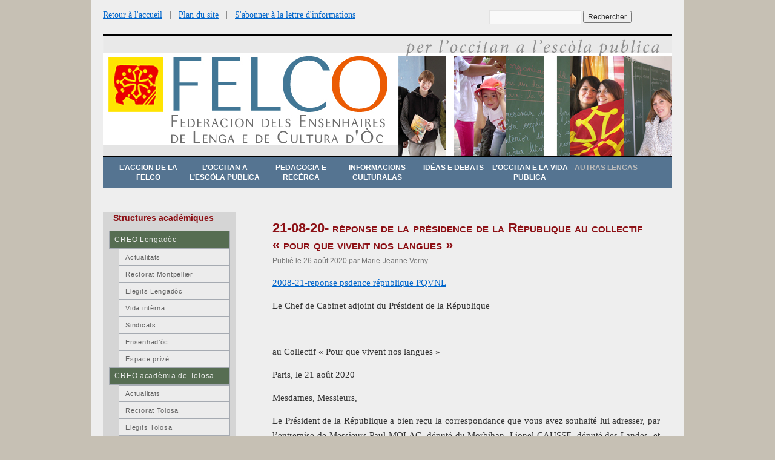

--- FILE ---
content_type: text/html; charset=UTF-8
request_url: https://www.felco-creo.org/21-08-20-reponse-de-la-presidence-de-la-republique-au-collectif-pour-que-vivent-nos-langues/
body_size: 10484
content:
<!DOCTYPE html>
<html lang="fr-FR">
<head>
<meta charset="UTF-8" />
<title>21-08-20- réponse de la présidence de la République au collectif « pour que vivent nos langues » | FELCO</title>
<link rel="profile" href="http://gmpg.org/xfn/11" />
<link rel="stylesheet" type="text/css" media="all" href="https://www.felco-creo.org/wp-content/themes/twentyten-child/style.css" />
<link rel="pingback" href="https://www.felco-creo.org/xmlrpc.php" />
<meta name='robots' content='max-image-preview:large' />
	<style>img:is([sizes="auto" i], [sizes^="auto," i]) { contain-intrinsic-size: 3000px 1500px }</style>
	<link rel="alternate" type="application/rss+xml" title="FELCO &raquo; Flux" href="https://www.felco-creo.org/feed/" />
<link rel="alternate" type="application/rss+xml" title="FELCO &raquo; Flux des commentaires" href="https://www.felco-creo.org/comments/feed/" />
<script type="text/javascript">
/* <![CDATA[ */
window._wpemojiSettings = {"baseUrl":"https:\/\/s.w.org\/images\/core\/emoji\/16.0.1\/72x72\/","ext":".png","svgUrl":"https:\/\/s.w.org\/images\/core\/emoji\/16.0.1\/svg\/","svgExt":".svg","source":{"concatemoji":"https:\/\/www.felco-creo.org\/wp-includes\/js\/wp-emoji-release.min.js?ver=6.8.3"}};
/*! This file is auto-generated */
!function(s,n){var o,i,e;function c(e){try{var t={supportTests:e,timestamp:(new Date).valueOf()};sessionStorage.setItem(o,JSON.stringify(t))}catch(e){}}function p(e,t,n){e.clearRect(0,0,e.canvas.width,e.canvas.height),e.fillText(t,0,0);var t=new Uint32Array(e.getImageData(0,0,e.canvas.width,e.canvas.height).data),a=(e.clearRect(0,0,e.canvas.width,e.canvas.height),e.fillText(n,0,0),new Uint32Array(e.getImageData(0,0,e.canvas.width,e.canvas.height).data));return t.every(function(e,t){return e===a[t]})}function u(e,t){e.clearRect(0,0,e.canvas.width,e.canvas.height),e.fillText(t,0,0);for(var n=e.getImageData(16,16,1,1),a=0;a<n.data.length;a++)if(0!==n.data[a])return!1;return!0}function f(e,t,n,a){switch(t){case"flag":return n(e,"\ud83c\udff3\ufe0f\u200d\u26a7\ufe0f","\ud83c\udff3\ufe0f\u200b\u26a7\ufe0f")?!1:!n(e,"\ud83c\udde8\ud83c\uddf6","\ud83c\udde8\u200b\ud83c\uddf6")&&!n(e,"\ud83c\udff4\udb40\udc67\udb40\udc62\udb40\udc65\udb40\udc6e\udb40\udc67\udb40\udc7f","\ud83c\udff4\u200b\udb40\udc67\u200b\udb40\udc62\u200b\udb40\udc65\u200b\udb40\udc6e\u200b\udb40\udc67\u200b\udb40\udc7f");case"emoji":return!a(e,"\ud83e\udedf")}return!1}function g(e,t,n,a){var r="undefined"!=typeof WorkerGlobalScope&&self instanceof WorkerGlobalScope?new OffscreenCanvas(300,150):s.createElement("canvas"),o=r.getContext("2d",{willReadFrequently:!0}),i=(o.textBaseline="top",o.font="600 32px Arial",{});return e.forEach(function(e){i[e]=t(o,e,n,a)}),i}function t(e){var t=s.createElement("script");t.src=e,t.defer=!0,s.head.appendChild(t)}"undefined"!=typeof Promise&&(o="wpEmojiSettingsSupports",i=["flag","emoji"],n.supports={everything:!0,everythingExceptFlag:!0},e=new Promise(function(e){s.addEventListener("DOMContentLoaded",e,{once:!0})}),new Promise(function(t){var n=function(){try{var e=JSON.parse(sessionStorage.getItem(o));if("object"==typeof e&&"number"==typeof e.timestamp&&(new Date).valueOf()<e.timestamp+604800&&"object"==typeof e.supportTests)return e.supportTests}catch(e){}return null}();if(!n){if("undefined"!=typeof Worker&&"undefined"!=typeof OffscreenCanvas&&"undefined"!=typeof URL&&URL.createObjectURL&&"undefined"!=typeof Blob)try{var e="postMessage("+g.toString()+"("+[JSON.stringify(i),f.toString(),p.toString(),u.toString()].join(",")+"));",a=new Blob([e],{type:"text/javascript"}),r=new Worker(URL.createObjectURL(a),{name:"wpTestEmojiSupports"});return void(r.onmessage=function(e){c(n=e.data),r.terminate(),t(n)})}catch(e){}c(n=g(i,f,p,u))}t(n)}).then(function(e){for(var t in e)n.supports[t]=e[t],n.supports.everything=n.supports.everything&&n.supports[t],"flag"!==t&&(n.supports.everythingExceptFlag=n.supports.everythingExceptFlag&&n.supports[t]);n.supports.everythingExceptFlag=n.supports.everythingExceptFlag&&!n.supports.flag,n.DOMReady=!1,n.readyCallback=function(){n.DOMReady=!0}}).then(function(){return e}).then(function(){var e;n.supports.everything||(n.readyCallback(),(e=n.source||{}).concatemoji?t(e.concatemoji):e.wpemoji&&e.twemoji&&(t(e.twemoji),t(e.wpemoji)))}))}((window,document),window._wpemojiSettings);
/* ]]> */
</script>
<style id='wp-emoji-styles-inline-css' type='text/css'>

	img.wp-smiley, img.emoji {
		display: inline !important;
		border: none !important;
		box-shadow: none !important;
		height: 1em !important;
		width: 1em !important;
		margin: 0 0.07em !important;
		vertical-align: -0.1em !important;
		background: none !important;
		padding: 0 !important;
	}
</style>
<link rel='stylesheet' id='wp-block-library-css' href='https://www.felco-creo.org/wp-includes/css/dist/block-library/style.min.css?ver=6.8.3' type='text/css' media='all' />
<style id='wp-block-library-theme-inline-css' type='text/css'>
.wp-block-audio :where(figcaption){color:#555;font-size:13px;text-align:center}.is-dark-theme .wp-block-audio :where(figcaption){color:#ffffffa6}.wp-block-audio{margin:0 0 1em}.wp-block-code{border:1px solid #ccc;border-radius:4px;font-family:Menlo,Consolas,monaco,monospace;padding:.8em 1em}.wp-block-embed :where(figcaption){color:#555;font-size:13px;text-align:center}.is-dark-theme .wp-block-embed :where(figcaption){color:#ffffffa6}.wp-block-embed{margin:0 0 1em}.blocks-gallery-caption{color:#555;font-size:13px;text-align:center}.is-dark-theme .blocks-gallery-caption{color:#ffffffa6}:root :where(.wp-block-image figcaption){color:#555;font-size:13px;text-align:center}.is-dark-theme :root :where(.wp-block-image figcaption){color:#ffffffa6}.wp-block-image{margin:0 0 1em}.wp-block-pullquote{border-bottom:4px solid;border-top:4px solid;color:currentColor;margin-bottom:1.75em}.wp-block-pullquote cite,.wp-block-pullquote footer,.wp-block-pullquote__citation{color:currentColor;font-size:.8125em;font-style:normal;text-transform:uppercase}.wp-block-quote{border-left:.25em solid;margin:0 0 1.75em;padding-left:1em}.wp-block-quote cite,.wp-block-quote footer{color:currentColor;font-size:.8125em;font-style:normal;position:relative}.wp-block-quote:where(.has-text-align-right){border-left:none;border-right:.25em solid;padding-left:0;padding-right:1em}.wp-block-quote:where(.has-text-align-center){border:none;padding-left:0}.wp-block-quote.is-large,.wp-block-quote.is-style-large,.wp-block-quote:where(.is-style-plain){border:none}.wp-block-search .wp-block-search__label{font-weight:700}.wp-block-search__button{border:1px solid #ccc;padding:.375em .625em}:where(.wp-block-group.has-background){padding:1.25em 2.375em}.wp-block-separator.has-css-opacity{opacity:.4}.wp-block-separator{border:none;border-bottom:2px solid;margin-left:auto;margin-right:auto}.wp-block-separator.has-alpha-channel-opacity{opacity:1}.wp-block-separator:not(.is-style-wide):not(.is-style-dots){width:100px}.wp-block-separator.has-background:not(.is-style-dots){border-bottom:none;height:1px}.wp-block-separator.has-background:not(.is-style-wide):not(.is-style-dots){height:2px}.wp-block-table{margin:0 0 1em}.wp-block-table td,.wp-block-table th{word-break:normal}.wp-block-table :where(figcaption){color:#555;font-size:13px;text-align:center}.is-dark-theme .wp-block-table :where(figcaption){color:#ffffffa6}.wp-block-video :where(figcaption){color:#555;font-size:13px;text-align:center}.is-dark-theme .wp-block-video :where(figcaption){color:#ffffffa6}.wp-block-video{margin:0 0 1em}:root :where(.wp-block-template-part.has-background){margin-bottom:0;margin-top:0;padding:1.25em 2.375em}
</style>
<style id='classic-theme-styles-inline-css' type='text/css'>
/*! This file is auto-generated */
.wp-block-button__link{color:#fff;background-color:#32373c;border-radius:9999px;box-shadow:none;text-decoration:none;padding:calc(.667em + 2px) calc(1.333em + 2px);font-size:1.125em}.wp-block-file__button{background:#32373c;color:#fff;text-decoration:none}
</style>
<style id='global-styles-inline-css' type='text/css'>
:root{--wp--preset--aspect-ratio--square: 1;--wp--preset--aspect-ratio--4-3: 4/3;--wp--preset--aspect-ratio--3-4: 3/4;--wp--preset--aspect-ratio--3-2: 3/2;--wp--preset--aspect-ratio--2-3: 2/3;--wp--preset--aspect-ratio--16-9: 16/9;--wp--preset--aspect-ratio--9-16: 9/16;--wp--preset--color--black: #000;--wp--preset--color--cyan-bluish-gray: #abb8c3;--wp--preset--color--white: #fff;--wp--preset--color--pale-pink: #f78da7;--wp--preset--color--vivid-red: #cf2e2e;--wp--preset--color--luminous-vivid-orange: #ff6900;--wp--preset--color--luminous-vivid-amber: #fcb900;--wp--preset--color--light-green-cyan: #7bdcb5;--wp--preset--color--vivid-green-cyan: #00d084;--wp--preset--color--pale-cyan-blue: #8ed1fc;--wp--preset--color--vivid-cyan-blue: #0693e3;--wp--preset--color--vivid-purple: #9b51e0;--wp--preset--color--blue: #0066cc;--wp--preset--color--medium-gray: #666;--wp--preset--color--light-gray: #f1f1f1;--wp--preset--gradient--vivid-cyan-blue-to-vivid-purple: linear-gradient(135deg,rgba(6,147,227,1) 0%,rgb(155,81,224) 100%);--wp--preset--gradient--light-green-cyan-to-vivid-green-cyan: linear-gradient(135deg,rgb(122,220,180) 0%,rgb(0,208,130) 100%);--wp--preset--gradient--luminous-vivid-amber-to-luminous-vivid-orange: linear-gradient(135deg,rgba(252,185,0,1) 0%,rgba(255,105,0,1) 100%);--wp--preset--gradient--luminous-vivid-orange-to-vivid-red: linear-gradient(135deg,rgba(255,105,0,1) 0%,rgb(207,46,46) 100%);--wp--preset--gradient--very-light-gray-to-cyan-bluish-gray: linear-gradient(135deg,rgb(238,238,238) 0%,rgb(169,184,195) 100%);--wp--preset--gradient--cool-to-warm-spectrum: linear-gradient(135deg,rgb(74,234,220) 0%,rgb(151,120,209) 20%,rgb(207,42,186) 40%,rgb(238,44,130) 60%,rgb(251,105,98) 80%,rgb(254,248,76) 100%);--wp--preset--gradient--blush-light-purple: linear-gradient(135deg,rgb(255,206,236) 0%,rgb(152,150,240) 100%);--wp--preset--gradient--blush-bordeaux: linear-gradient(135deg,rgb(254,205,165) 0%,rgb(254,45,45) 50%,rgb(107,0,62) 100%);--wp--preset--gradient--luminous-dusk: linear-gradient(135deg,rgb(255,203,112) 0%,rgb(199,81,192) 50%,rgb(65,88,208) 100%);--wp--preset--gradient--pale-ocean: linear-gradient(135deg,rgb(255,245,203) 0%,rgb(182,227,212) 50%,rgb(51,167,181) 100%);--wp--preset--gradient--electric-grass: linear-gradient(135deg,rgb(202,248,128) 0%,rgb(113,206,126) 100%);--wp--preset--gradient--midnight: linear-gradient(135deg,rgb(2,3,129) 0%,rgb(40,116,252) 100%);--wp--preset--font-size--small: 13px;--wp--preset--font-size--medium: 20px;--wp--preset--font-size--large: 36px;--wp--preset--font-size--x-large: 42px;--wp--preset--spacing--20: 0.44rem;--wp--preset--spacing--30: 0.67rem;--wp--preset--spacing--40: 1rem;--wp--preset--spacing--50: 1.5rem;--wp--preset--spacing--60: 2.25rem;--wp--preset--spacing--70: 3.38rem;--wp--preset--spacing--80: 5.06rem;--wp--preset--shadow--natural: 6px 6px 9px rgba(0, 0, 0, 0.2);--wp--preset--shadow--deep: 12px 12px 50px rgba(0, 0, 0, 0.4);--wp--preset--shadow--sharp: 6px 6px 0px rgba(0, 0, 0, 0.2);--wp--preset--shadow--outlined: 6px 6px 0px -3px rgba(255, 255, 255, 1), 6px 6px rgba(0, 0, 0, 1);--wp--preset--shadow--crisp: 6px 6px 0px rgba(0, 0, 0, 1);}:where(.is-layout-flex){gap: 0.5em;}:where(.is-layout-grid){gap: 0.5em;}body .is-layout-flex{display: flex;}.is-layout-flex{flex-wrap: wrap;align-items: center;}.is-layout-flex > :is(*, div){margin: 0;}body .is-layout-grid{display: grid;}.is-layout-grid > :is(*, div){margin: 0;}:where(.wp-block-columns.is-layout-flex){gap: 2em;}:where(.wp-block-columns.is-layout-grid){gap: 2em;}:where(.wp-block-post-template.is-layout-flex){gap: 1.25em;}:where(.wp-block-post-template.is-layout-grid){gap: 1.25em;}.has-black-color{color: var(--wp--preset--color--black) !important;}.has-cyan-bluish-gray-color{color: var(--wp--preset--color--cyan-bluish-gray) !important;}.has-white-color{color: var(--wp--preset--color--white) !important;}.has-pale-pink-color{color: var(--wp--preset--color--pale-pink) !important;}.has-vivid-red-color{color: var(--wp--preset--color--vivid-red) !important;}.has-luminous-vivid-orange-color{color: var(--wp--preset--color--luminous-vivid-orange) !important;}.has-luminous-vivid-amber-color{color: var(--wp--preset--color--luminous-vivid-amber) !important;}.has-light-green-cyan-color{color: var(--wp--preset--color--light-green-cyan) !important;}.has-vivid-green-cyan-color{color: var(--wp--preset--color--vivid-green-cyan) !important;}.has-pale-cyan-blue-color{color: var(--wp--preset--color--pale-cyan-blue) !important;}.has-vivid-cyan-blue-color{color: var(--wp--preset--color--vivid-cyan-blue) !important;}.has-vivid-purple-color{color: var(--wp--preset--color--vivid-purple) !important;}.has-black-background-color{background-color: var(--wp--preset--color--black) !important;}.has-cyan-bluish-gray-background-color{background-color: var(--wp--preset--color--cyan-bluish-gray) !important;}.has-white-background-color{background-color: var(--wp--preset--color--white) !important;}.has-pale-pink-background-color{background-color: var(--wp--preset--color--pale-pink) !important;}.has-vivid-red-background-color{background-color: var(--wp--preset--color--vivid-red) !important;}.has-luminous-vivid-orange-background-color{background-color: var(--wp--preset--color--luminous-vivid-orange) !important;}.has-luminous-vivid-amber-background-color{background-color: var(--wp--preset--color--luminous-vivid-amber) !important;}.has-light-green-cyan-background-color{background-color: var(--wp--preset--color--light-green-cyan) !important;}.has-vivid-green-cyan-background-color{background-color: var(--wp--preset--color--vivid-green-cyan) !important;}.has-pale-cyan-blue-background-color{background-color: var(--wp--preset--color--pale-cyan-blue) !important;}.has-vivid-cyan-blue-background-color{background-color: var(--wp--preset--color--vivid-cyan-blue) !important;}.has-vivid-purple-background-color{background-color: var(--wp--preset--color--vivid-purple) !important;}.has-black-border-color{border-color: var(--wp--preset--color--black) !important;}.has-cyan-bluish-gray-border-color{border-color: var(--wp--preset--color--cyan-bluish-gray) !important;}.has-white-border-color{border-color: var(--wp--preset--color--white) !important;}.has-pale-pink-border-color{border-color: var(--wp--preset--color--pale-pink) !important;}.has-vivid-red-border-color{border-color: var(--wp--preset--color--vivid-red) !important;}.has-luminous-vivid-orange-border-color{border-color: var(--wp--preset--color--luminous-vivid-orange) !important;}.has-luminous-vivid-amber-border-color{border-color: var(--wp--preset--color--luminous-vivid-amber) !important;}.has-light-green-cyan-border-color{border-color: var(--wp--preset--color--light-green-cyan) !important;}.has-vivid-green-cyan-border-color{border-color: var(--wp--preset--color--vivid-green-cyan) !important;}.has-pale-cyan-blue-border-color{border-color: var(--wp--preset--color--pale-cyan-blue) !important;}.has-vivid-cyan-blue-border-color{border-color: var(--wp--preset--color--vivid-cyan-blue) !important;}.has-vivid-purple-border-color{border-color: var(--wp--preset--color--vivid-purple) !important;}.has-vivid-cyan-blue-to-vivid-purple-gradient-background{background: var(--wp--preset--gradient--vivid-cyan-blue-to-vivid-purple) !important;}.has-light-green-cyan-to-vivid-green-cyan-gradient-background{background: var(--wp--preset--gradient--light-green-cyan-to-vivid-green-cyan) !important;}.has-luminous-vivid-amber-to-luminous-vivid-orange-gradient-background{background: var(--wp--preset--gradient--luminous-vivid-amber-to-luminous-vivid-orange) !important;}.has-luminous-vivid-orange-to-vivid-red-gradient-background{background: var(--wp--preset--gradient--luminous-vivid-orange-to-vivid-red) !important;}.has-very-light-gray-to-cyan-bluish-gray-gradient-background{background: var(--wp--preset--gradient--very-light-gray-to-cyan-bluish-gray) !important;}.has-cool-to-warm-spectrum-gradient-background{background: var(--wp--preset--gradient--cool-to-warm-spectrum) !important;}.has-blush-light-purple-gradient-background{background: var(--wp--preset--gradient--blush-light-purple) !important;}.has-blush-bordeaux-gradient-background{background: var(--wp--preset--gradient--blush-bordeaux) !important;}.has-luminous-dusk-gradient-background{background: var(--wp--preset--gradient--luminous-dusk) !important;}.has-pale-ocean-gradient-background{background: var(--wp--preset--gradient--pale-ocean) !important;}.has-electric-grass-gradient-background{background: var(--wp--preset--gradient--electric-grass) !important;}.has-midnight-gradient-background{background: var(--wp--preset--gradient--midnight) !important;}.has-small-font-size{font-size: var(--wp--preset--font-size--small) !important;}.has-medium-font-size{font-size: var(--wp--preset--font-size--medium) !important;}.has-large-font-size{font-size: var(--wp--preset--font-size--large) !important;}.has-x-large-font-size{font-size: var(--wp--preset--font-size--x-large) !important;}
:where(.wp-block-post-template.is-layout-flex){gap: 1.25em;}:where(.wp-block-post-template.is-layout-grid){gap: 1.25em;}
:where(.wp-block-columns.is-layout-flex){gap: 2em;}:where(.wp-block-columns.is-layout-grid){gap: 2em;}
:root :where(.wp-block-pullquote){font-size: 1.5em;line-height: 1.6;}
</style>
<link rel='stylesheet' id='twentyten-block-style-css' href='https://www.felco-creo.org/wp-content/themes/twentyten/blocks.css?ver=20190704' type='text/css' media='all' />
<script type="text/javascript" async src="https://www.felco-creo.org/wp-content/plugins/burst-pro/assets/js/timeme/timeme.min.js?ver=1767641540" id="burst-timeme-js"></script>
<script type="text/javascript" async src="https://www.felco-creo.org/wp-content/uploads/burst/js/burst.min.js?ver=1768582462" id="burst-js"></script>
<link rel="https://api.w.org/" href="https://www.felco-creo.org/wp-json/" /><link rel="alternate" title="JSON" type="application/json" href="https://www.felco-creo.org/wp-json/wp/v2/posts/3396" /><link rel="EditURI" type="application/rsd+xml" title="RSD" href="https://www.felco-creo.org/xmlrpc.php?rsd" />
<meta name="generator" content="WordPress 6.8.3" />
<link rel="canonical" href="https://www.felco-creo.org/21-08-20-reponse-de-la-presidence-de-la-republique-au-collectif-pour-que-vivent-nos-langues/" />
<link rel='shortlink' href='https://www.felco-creo.org/?p=3396' />
<link rel="alternate" title="oEmbed (JSON)" type="application/json+oembed" href="https://www.felco-creo.org/wp-json/oembed/1.0/embed?url=https%3A%2F%2Fwww.felco-creo.org%2F21-08-20-reponse-de-la-presidence-de-la-republique-au-collectif-pour-que-vivent-nos-langues%2F" />
<link rel="alternate" title="oEmbed (XML)" type="text/xml+oembed" href="https://www.felco-creo.org/wp-json/oembed/1.0/embed?url=https%3A%2F%2Fwww.felco-creo.org%2F21-08-20-reponse-de-la-presidence-de-la-republique-au-collectif-pour-que-vivent-nos-langues%2F&#038;format=xml" />
</head>

<body class="wp-singular post-template-default single single-post postid-3396 single-format-standard wp-theme-twentyten wp-child-theme-twentyten-child" data-burst_id="3396" data-burst_type="post">
<div id="wrapper" class="hfeed" style="padding-top:10px">
	<div style="height:20px">
	<p style="float:left; margin-top:0; margin-bottom:0; margin-right:220px; font-size:14px"><a href="https://www.felco-creo.org/">Retour &agrave; l'accueil</a>&nbsp;&nbsp;&nbsp;|&nbsp;&nbsp;&nbsp;<a href="https://www.felco-creo.org/plan-du-site/">Plan du site</a>&nbsp;&nbsp;&nbsp;|&nbsp;&nbsp;&nbsp;<a href="https://www.felco-creo.org/abonnement/">S'abonner à la lettre d'informations</a></p>
	<form role="search" method="get" id="searchform" class="searchform" style="margin-top:16px;" action="https://www.felco-creo.org">
				<div>
					<label class="screen-reader-text" for="s">Rechercher&nbsp;:</label>
					<input type="text" value="" name="s" id="s" />
					<input type="submit" id="searchsubmit" value="Rechercher" />
				</div>
	</form>
	</div>
	<div id="header" style="margin-top:-10px">
		<div id="masthead">
			<div id="branding" role="banner">
								<div id="site-title">
					<span>
						<a href="https://www.felco-creo.org/" title="FELCO" rel="home">FELCO</a>
					</span>
				</div>
				<div id="site-description">Fédération des Enseignants de Langue et Culture d’Oc</div>

										<img src="https://www.felco-creo.org/wp-content/uploads/2017/04/header-felco04.jpg" width="940" height="198" alt="" />
								</div><!-- #branding -->

			<div id="access" role="navigation">
			  				<div class="skip-link screen-reader-text"><a href="#content" title="Aller au contenu">Aller au contenu</a></div>
								<div class="menu-header"><ul id="menu-menu1" class="menu"><li id="menu-item-73" class="menu-item menu-item-type-taxonomy menu-item-object-category current-post-ancestor menu-item-has-children menu-item-73"><a href="https://www.felco-creo.org/category/nostras-accions/">L&rsquo;accion de la FELCO</a>
<ul class="sub-menu">
	<li id="menu-item-80" class="menu-item menu-item-type-taxonomy menu-item-object-category current-post-ancestor current-menu-parent current-post-parent menu-item-80"><a href="https://www.felco-creo.org/category/nostras-accions/la-felco-e-lo-ministeri/">La FELCO e lo Ministèri</a></li>
	<li id="menu-item-72" class="menu-item menu-item-type-taxonomy menu-item-object-category menu-item-72"><a href="https://www.felco-creo.org/category/nostras-accions/butletins-e-comunicats/">Butletins e comunicats</a></li>
	<li id="menu-item-4148" class="menu-item menu-item-type-taxonomy menu-item-object-category menu-item-4148"><a href="https://www.felco-creo.org/category/nostras-accions/otisses-militants/">Otisses militants</a></li>
	<li id="menu-item-74" class="menu-item menu-item-type-taxonomy menu-item-object-category menu-item-74"><a href="https://www.felco-creo.org/category/nostras-accions/vida-interna/">Vida intèrna</a></li>
	<li id="menu-item-4079" class="menu-item menu-item-type-taxonomy menu-item-object-category current-post-ancestor current-menu-parent current-post-parent menu-item-4079"><a href="https://www.felco-creo.org/category/nostras-accions/amb_las_autras_associacions/">Amb las autras associacions</a></li>
</ul>
</li>
<li id="menu-item-78" class="menu-item menu-item-type-taxonomy menu-item-object-category menu-item-has-children menu-item-78"><a href="https://www.felco-creo.org/category/l-occitan-a-l-escola-publica/">L&rsquo;occitan a l&rsquo;escòla publica</a>
<ul class="sub-menu">
	<li id="menu-item-96" class="menu-item menu-item-type-post_type menu-item-object-page menu-item-96"><a href="https://www.felco-creo.org/apprendre-loccitan-modalites/">Apprendre l&rsquo;occitan : modalités</a></li>
	<li id="menu-item-99" class="menu-item menu-item-type-post_type menu-item-object-page menu-item-99"><a href="https://www.felco-creo.org/ou-etudier-loccitan/">Où étudier l&rsquo;occitan ?</a></li>
	<li id="menu-item-79" class="menu-item menu-item-type-taxonomy menu-item-object-category menu-item-79"><a href="https://www.felco-creo.org/category/l-occitan-a-l-escola-publica/l-occitan-qualques-chifras/">L&rsquo;occitan : qualques chifras</a></li>
	<li id="menu-item-81" class="menu-item menu-item-type-taxonomy menu-item-object-category menu-item-81"><a href="https://www.felco-creo.org/category/l-occitan-a-l-escola-publica/textes-oficials/">Tèxtes oficials</a></li>
</ul>
</li>
<li id="menu-item-184" class="menu-item menu-item-type-taxonomy menu-item-object-category menu-item-has-children menu-item-184"><a href="https://www.felco-creo.org/category/pedagogia/">Pedagogia e recèrca</a>
<ul class="sub-menu">
	<li id="menu-item-244" class="menu-item menu-item-type-taxonomy menu-item-object-category menu-item-244"><a href="https://www.felco-creo.org/category/pedagogia/experiencias-pedagogicas/">Experiéncias pedagogicas</a></li>
	<li id="menu-item-245" class="menu-item menu-item-type-taxonomy menu-item-object-category menu-item-245"><a href="https://www.felco-creo.org/category/pedagogia/publicacions-pedagogicas/">Publicacions pedagogicas</a></li>
	<li id="menu-item-353" class="menu-item menu-item-type-taxonomy menu-item-object-category menu-item-353"><a href="https://www.felco-creo.org/category/pedagogia/universitat-e-recerca/">Universitat e recèrca</a></li>
</ul>
</li>
<li id="menu-item-54" class="menu-item menu-item-type-taxonomy menu-item-object-category menu-item-has-children menu-item-54"><a href="https://www.felco-creo.org/category/informacions-culturalas/">Informacions culturalas</a>
<ul class="sub-menu">
	<li id="menu-item-70" class="menu-item menu-item-type-taxonomy menu-item-object-category menu-item-70"><a href="https://www.felco-creo.org/category/informacions-culturalas/lenga-doc-occitan-ques-aquo/">Lenga d&rsquo;òc ? Occitan ? Qu&rsquo;es aquò ?</a></li>
	<li id="menu-item-55" class="menu-item menu-item-type-taxonomy menu-item-object-category menu-item-55"><a href="https://www.felco-creo.org/category/informacions-culturalas/publicacions/">Publicacions</a></li>
	<li id="menu-item-75" class="menu-item menu-item-type-taxonomy menu-item-object-category menu-item-75"><a href="https://www.felco-creo.org/category/informacions-culturalas/actualitats-culturalas/">Actualitats culturalas</a></li>
	<li id="menu-item-86" class="menu-item menu-item-type-taxonomy menu-item-object-category menu-item-86"><a href="https://www.felco-creo.org/category/informacions-culturalas/paraulas/">Paraulas</a></li>
</ul>
</li>
<li id="menu-item-76" class="menu-item menu-item-type-taxonomy menu-item-object-category menu-item-has-children menu-item-76"><a href="https://www.felco-creo.org/category/ideas-e-debats/">Idèas e debats</a>
<ul class="sub-menu">
	<li id="menu-item-531" class="menu-item menu-item-type-taxonomy menu-item-object-category menu-item-531"><a href="https://www.felco-creo.org/category/ideas-e-debats/jornalet/">Jornalet</a></li>
</ul>
</li>
<li id="menu-item-82" class="menu-item menu-item-type-taxonomy menu-item-object-category menu-item-has-children menu-item-82"><a href="https://www.felco-creo.org/category/l-occitan-e-la-vida-publica/">L’occitan e la vida publica</a>
<ul class="sub-menu">
	<li id="menu-item-84" class="menu-item menu-item-type-taxonomy menu-item-object-category menu-item-84"><a href="https://www.felco-creo.org/category/l-occitan-e-la-vida-publica/deputats-e-senators/">Deputats e Senators</a></li>
	<li id="menu-item-83" class="menu-item menu-item-type-taxonomy menu-item-object-category menu-item-83"><a href="https://www.felco-creo.org/category/l-occitan-e-la-vida-publica/collectivitats-territorialas/">Collectivitats territorialas</a></li>
	<li id="menu-item-85" class="menu-item menu-item-type-taxonomy menu-item-object-category menu-item-85"><a href="https://www.felco-creo.org/category/l-occitan-e-la-vida-publica/sindicats/">Sindicats</a></li>
	<li id="menu-item-415" class="menu-item menu-item-type-taxonomy menu-item-object-category menu-item-415"><a href="https://www.felco-creo.org/category/l-occitan-e-la-vida-publica/premsa/">Premsa</a></li>
</ul>
</li>
<li id="menu-item-77" class="menu-item menu-item-type-taxonomy menu-item-object-category current-post-ancestor current-menu-parent current-post-parent menu-item-77"><a href="https://www.felco-creo.org/category/las-autras-lengas/">Autras lengas</a></li>
</ul></div>			</div><!-- #access -->
		</div><!-- #masthead -->
	</div><!-- #header -->

	<div id="main">

		<div id="container">
			<div id="content" role="main">

			

				<div id="post-3396" class="post-3396 post type-post status-publish format-standard hentry category-amb_las_autras_associacions category-la-felco-e-lo-ministeri category-las-autras-lengas">
					<h1 class="entry-title">21-08-20- réponse de la présidence de la République au collectif « pour que vivent nos langues »</h1>

					<div class="entry-meta">
						<span class="meta-prep meta-prep-author">Publié le</span> <a href="https://www.felco-creo.org/21-08-20-reponse-de-la-presidence-de-la-republique-au-collectif-pour-que-vivent-nos-langues/" title="10 h 17 min" rel="bookmark"><span class="entry-date">26 août 2020</span></a> <span class="meta-sep">par</span> <span class="author vcard"><a class="url fn n" href="https://www.felco-creo.org/author/mjverny/" title="Afficher tous les articles par Marie-Jeanne Verny">Marie-Jeanne Verny</a></span>					</div><!-- .entry-meta -->

					<div class="entry-content">
						<p><a href="http://www.felco-creo.org/wp-content/uploads/2020/08/2008-21-reponse-psdence-république-PQVNL.pdf">2008-21-reponse psdence république PQVNL</a></p>
<p>Le Chef de Cabinet adjoint du Président de la République</p>
<p>&nbsp;</p>
<p>au Collectif « Pour que vivent nos langues »</p>
<p style="text-align: justify;">Paris, le 21 août 2020</p>
<p style="text-align: justify;">Mesdames, Messieurs,</p>
<p style="text-align: justify;">Le Président de la République a bien reçu la correspondance que vous avez souhaité lui adresser, par l’entremise de Messieurs Paul MOLAC, député du Morbihan, Lionel CAUSSE, député des Landes, et Roland COURTEAU, sénateur de l’Aude. Sensible aux raisons qui ont guidé votre démarche, il m’a confié le soin de vous en remercier.</p>
<p style="text-align: justify;">L’enseignement et la promotion des langues régionales sont assurés, en premier lieu, par l’Éducation nationale. Chaque année, l’école de la République permet à 300 000 élèves d&rsquo;apprendre une langue régionale selon des modalités diverses, de quelques heures en primaire à six heures hebdomadaires en terminale grâce à un enseignement de spécialité.</p>
<p style="text-align: justify;">En outre, le ministère de l&rsquo;éducation nationale, de la jeunesse et des sports, accompagne le développement de l’enseignement privé sous-contrat dit bilingue.</p>
<p style="text-align: justify;">Cette année, ce sont plus de 14 postes qui permettent d’ouvrir des classes et d&rsquo;accroître encore davantage l’offre éducative.</p>
<p style="text-align: justify;">La réforme du lycée fait toute sa place à l’enseignement des langues régionales en permettant aux élèves de choisir d`étudier une langue régionale au titre de la LVB et de la LVC. Si la LVC ne bénéficie plus d’un bonus comme dans l’ancien baccalauréat, la LVB dispose en revanche d`un coefficient supérieur à l`ancien baccalauréat. Si un lycéen souhaite mettre en valeur sa maîtrise d’une langue régionale, il est conseillé de choisir une LVB. Il aura par ailleurs toujours la possibilité de choisir une langue vivante étrangère en LVC.</p>
<p style="text-align: justify;">Les élèves peuvent choisir un enseignement de spécialité langues régionales de 4 heures en première et de 6 heures en terminale. Au collège comme au lycée, les enseignements en disciplines non linguistiques langues régionales sont développés.</p>
<p style="text-align: justify;">Partout où il y a une demande, des cours sont ouverts et, lorsque la demande est trop faible, des regroupements d&rsquo;enseignement sont mis en place.</p>
<p style="text-align: justify;">S`agissant de Canopé, l’opérateur du ministère de l’Éducation nationale que vous évoquez, il s’est recentré sur ses missions de formation. C’est pourquoi l`opérateur connaît une réorganisation générale qui se traduit notamment par l&rsquo;arrêt des ressources imprimées, pour se concentrer sur les publications numériques.</p>
<p style="text-align: justify;">Je puis par ailleurs vous indiquer que c’est un inspecteur général de l’éducation nationale, de la jeunesse et des sports, Monsieur BARNABÉ, qui s’occupe à temps plein de la politique des langues régionales. Après une première mission d’inspection sur l’enseignement du breton, il pilote actuellement une mission sur l’enseignement de l&rsquo;occitan.</p>
<p style="text-align: justify;">Concernant la subvention de l&rsquo;Ofﬁce public de la langue occitane (OPLO), outre le professeur mis à disposition, le ministère de l`éducation nationale, de la jeunesse et des sports va accorder pour la première fois une subvention de 50 000 euros à l&rsquo;OPLO, puis une assurance de montée en charge de 10 000 euros par an pour atteindre la somme de 80 000 euros.</p>
<p style="text-align: justify;">Je puis enfin vous indiquer que le Président de la République a demandé à Monsieur lean-Michel BLANQUER, ministre de l&rsquo;éducation nationale, de la jeunesse et des sports, de vous recevoir.</p>
<p style="text-align: justify;">Je vous prie d&rsquo;agréer, Mesdames, Messieurs, l&rsquo;expression de mes sentiments les meilleurs.</p>
<p style="text-align: justify;">Rodrigue FURCY, PRÉSIDENCE DE LA RÉPUBLIQUE</p>
											</div><!-- .entry-content -->


					<div class="entry-utility">
						Ce contenu a été publié dans <a href="https://www.felco-creo.org/category/nostras-accions/amb_las_autras_associacions/" rel="category tag">Amb las autras associacions</a>, <a href="https://www.felco-creo.org/category/nostras-accions/la-felco-e-lo-ministeri/" rel="category tag">La FELCO e lo Ministèri</a>, <a href="https://www.felco-creo.org/category/las-autras-lengas/" rel="category tag">Las autras lengas</a>. Vous pouvez le mettre en favoris avec <a href="https://www.felco-creo.org/21-08-20-reponse-de-la-presidence-de-la-republique-au-collectif-pour-que-vivent-nos-langues/" title="Permalien pour 21-08-20- réponse de la présidence de la République au collectif « pour que vivent nos langues »" rel="bookmark">ce permalien</a>.											</div><!-- .entry-utility -->
				</div><!-- #post-## -->
				

			</div><!-- #content -->
		</div><!-- #container -->


		<div id="primary" class="widget-area" role="complementary">
			<ul class="xoxo">

<li id="nav_menu-2" class="widget-container widget_nav_menu"><h3 class="widget-title">Structures académiques</h3><div class="menu-menu2-container"><ul id="menu-menu2" class="menu"><li id="menu-item-91" class="menu-item menu-item-type-post_type menu-item-object-page menu-item-has-children menu-item-91"><a href="https://www.felco-creo.org/creo-lengadoc/">CREO Lengadòc</a>
<ul class="sub-menu">
	<li id="menu-item-115" class="menu-item menu-item-type-taxonomy menu-item-object-category menu-item-115"><a href="https://www.felco-creo.org/category/actualitats-creo-lengadoc/">Actualitats</a></li>
	<li id="menu-item-117" class="menu-item menu-item-type-taxonomy menu-item-object-category menu-item-117"><a href="https://www.felco-creo.org/category/contactes-rectorat-lengadoc/">Rectorat Montpellier</a></li>
	<li id="menu-item-414" class="menu-item menu-item-type-taxonomy menu-item-object-category menu-item-414"><a href="https://www.felco-creo.org/category/contactes-elegits/">Elegits Lengadòc</a></li>
	<li id="menu-item-897" class="menu-item menu-item-type-taxonomy menu-item-object-category menu-item-897"><a href="https://www.felco-creo.org/category/vida-interna-creo-lengadoc/">Vida intèrna</a></li>
	<li id="menu-item-1635" class="menu-item menu-item-type-taxonomy menu-item-object-category menu-item-1635"><a href="https://www.felco-creo.org/category/sindicats-lengadoc/">Sindicats</a></li>
	<li id="menu-item-3218" class="menu-item menu-item-type-taxonomy menu-item-object-category menu-item-3218"><a href="https://www.felco-creo.org/category/ensenhadoc/">Ensenhad&rsquo;òc</a></li>
	<li id="menu-item-3618" class="menu-item menu-item-type-post_type menu-item-object-page menu-item-3618"><a href="https://www.felco-creo.org/espace-prive-creo-lengadoc/">Espace privé</a></li>
</ul>
</li>
<li id="menu-item-25" class="menu-item menu-item-type-post_type menu-item-object-page menu-item-has-children menu-item-25"><a href="https://www.felco-creo.org/creo-tolosa/">CREO acadèmia de Tolosa</a>
<ul class="sub-menu">
	<li id="menu-item-116" class="menu-item menu-item-type-taxonomy menu-item-object-category menu-item-116"><a href="https://www.felco-creo.org/category/actualitats-creo-tolosa/">Actualitats</a></li>
	<li id="menu-item-118" class="menu-item menu-item-type-taxonomy menu-item-object-category menu-item-118"><a href="https://www.felco-creo.org/category/contactes-rectorat-tolosa/">Rectorat Tolosa</a></li>
	<li id="menu-item-3215" class="menu-item menu-item-type-taxonomy menu-item-object-category menu-item-3215"><a href="https://www.felco-creo.org/category/contactes-elegits-tolosa/">Elegits Tolosa</a></li>
	<li id="menu-item-3217" class="menu-item menu-item-type-taxonomy menu-item-object-category menu-item-3217"><a href="https://www.felco-creo.org/category/vida-interna-tolosa/">Vida intèrna</a></li>
	<li id="menu-item-3216" class="menu-item menu-item-type-taxonomy menu-item-object-category menu-item-3216"><a href="https://www.felco-creo.org/category/sindicats-tolosa/">Sindicats</a></li>
</ul>
</li>
<li id="menu-item-24" class="menu-item menu-item-type-post_type menu-item-object-page menu-item-has-children menu-item-24"><a href="https://www.felco-creo.org/creo-auvernha/">CREO Auvèrnha</a>
<ul class="sub-menu">
	<li id="menu-item-708" class="menu-item menu-item-type-taxonomy menu-item-object-category menu-item-708"><a href="https://www.felco-creo.org/category/actualitats-creo-auvernha/">Actualitats</a></li>
	<li id="menu-item-709" class="menu-item menu-item-type-taxonomy menu-item-object-category menu-item-709"><a href="https://www.felco-creo.org/category/contactes-rectorat-auvernha/">Rectorat Clermont</a></li>
	<li id="menu-item-5659" class="menu-item menu-item-type-taxonomy menu-item-object-category menu-item-5659"><a href="https://www.felco-creo.org/category/sindicats-auvernha/">Sindicats</a></li>
</ul>
</li>
<li id="menu-item-26" class="menu-item menu-item-type-post_type menu-item-object-page menu-item-has-children menu-item-26"><a href="https://www.felco-creo.org/creo-aquitania/">CREO Aquitània</a>
<ul class="sub-menu">
	<li id="menu-item-864" class="menu-item menu-item-type-taxonomy menu-item-object-category menu-item-864"><a href="https://www.felco-creo.org/category/actualitats-creo-aquitania/">Actualitats</a></li>
	<li id="menu-item-865" class="menu-item menu-item-type-taxonomy menu-item-object-category menu-item-865"><a href="https://www.felco-creo.org/category/contactes-rectorat-aquitania/">Rectorat Bordeaux</a></li>
	<li id="menu-item-6324" class="menu-item menu-item-type-taxonomy menu-item-object-category menu-item-6324"><a href="https://www.felco-creo.org/category/sindicats-aquitania/">Sindicats</a></li>
</ul>
</li>
<li id="menu-item-199" class="menu-item menu-item-type-post_type menu-item-object-page menu-item-has-children menu-item-199"><a href="https://www.felco-creo.org/creo-lemotges/">CREO Lemòtges</a>
<ul class="sub-menu">
	<li id="menu-item-6325" class="menu-item menu-item-type-taxonomy menu-item-object-category menu-item-6325"><a href="https://www.felco-creo.org/category/sindicats-lemotges/">Sindicats</a></li>
</ul>
</li>
<li id="menu-item-198" class="menu-item menu-item-type-post_type menu-item-object-page menu-item-has-children menu-item-198"><a href="https://www.felco-creo.org/creo-granoble/">CREO Granòble</a>
<ul class="sub-menu">
	<li id="menu-item-4060" class="menu-item menu-item-type-taxonomy menu-item-object-category menu-item-4060"><a href="https://www.felco-creo.org/category/actualitats-creo-granoble/">Actualitats</a></li>
	<li id="menu-item-4062" class="menu-item menu-item-type-taxonomy menu-item-object-category menu-item-4062"><a href="https://www.felco-creo.org/category/contactes-rectorat-granoble/">Rectorat Granòble</a></li>
	<li id="menu-item-4061" class="menu-item menu-item-type-taxonomy menu-item-object-category menu-item-4061"><a href="https://www.felco-creo.org/category/contactes-elegits-granoble/">Elegits Granòble</a></li>
	<li id="menu-item-4063" class="menu-item menu-item-type-taxonomy menu-item-object-category menu-item-4063"><a href="https://www.felco-creo.org/category/vida-interna-granoble/">Vida intèrna</a></li>
	<li id="menu-item-4064" class="menu-item menu-item-type-taxonomy menu-item-object-category menu-item-4064"><a href="https://www.felco-creo.org/category/sindicats-granoble/">Sindicats</a></li>
</ul>
</li>
<li id="menu-item-197" class="menu-item menu-item-type-post_type menu-item-object-page menu-item-has-children menu-item-197"><a href="https://www.felco-creo.org/creo-de-la-talvera/">CREO de la Talvera</a>
<ul class="sub-menu">
	<li id="menu-item-2749" class="menu-item menu-item-type-taxonomy menu-item-object-category menu-item-2749"><a href="https://www.felco-creo.org/category/actualitats-talvera/">Actualitats</a></li>
	<li id="menu-item-6327" class="menu-item menu-item-type-taxonomy menu-item-object-category menu-item-6327"><a href="https://www.felco-creo.org/category/sindicats-talvera/">Sindicats</a></li>
</ul>
</li>
<li id="menu-item-195" class="menu-item menu-item-type-post_type menu-item-object-page menu-item-has-children menu-item-195"><a href="https://www.felco-creo.org/aplr-nica/">APLR (Niça)</a>
<ul class="sub-menu">
	<li id="menu-item-2576" class="menu-item menu-item-type-taxonomy menu-item-object-category menu-item-2576"><a href="https://www.felco-creo.org/category/actualitats-aplr/">Actualitats</a></li>
	<li id="menu-item-2577" class="menu-item menu-item-type-taxonomy menu-item-object-category menu-item-2577"><a href="https://www.felco-creo.org/category/contactes-rectorat-aplr/">Rectorat Niça</a></li>
	<li id="menu-item-6326" class="menu-item menu-item-type-taxonomy menu-item-object-category menu-item-6326"><a href="https://www.felco-creo.org/category/sindicats-nica/">Sindicats</a></li>
</ul>
</li>
<li id="menu-item-196" class="menu-item menu-item-type-post_type menu-item-object-page menu-item-has-children menu-item-196"><a href="https://www.felco-creo.org/aeloc-ais/">AELOC (Ais)</a>
<ul class="sub-menu">
	<li id="menu-item-8527" class="menu-item menu-item-type-taxonomy menu-item-object-category menu-item-8527"><a href="https://www.felco-creo.org/category/actualitats-aeloc/">Actualitats</a></li>
	<li id="menu-item-6323" class="menu-item menu-item-type-taxonomy menu-item-object-category menu-item-6323"><a href="https://www.felco-creo.org/category/sindicats-aeloc/">Sindicats</a></li>
	<li id="menu-item-8087" class="menu-item menu-item-type-taxonomy menu-item-object-category menu-item-8087"><a href="https://www.felco-creo.org/category/rectorat-ais-marselha/">Rectorat Ais-Marselha</a></li>
</ul>
</li>
</ul></div></li><li id="nav_menu-3" class="widget-container widget_nav_menu"><h3 class="widget-title">COLLOQUE FLAREP 2023</h3><div class="menu-menu3-container"><ul id="menu-menu3" class="menu"><li id="menu-item-7816" class="menu-item menu-item-type-taxonomy menu-item-object-category menu-item-7816"><a href="https://www.felco-creo.org/category/colloque-flarep-a-propos/">À propos</a></li>
<li id="menu-item-7819" class="menu-item menu-item-type-taxonomy menu-item-object-category menu-item-7819"><a href="https://www.felco-creo.org/category/colloque-flarep-programme/">Programme</a></li>
<li id="menu-item-7818" class="menu-item menu-item-type-taxonomy menu-item-object-category menu-item-7818"><a href="https://www.felco-creo.org/category/colloque-flarep-intervenants/">Intervenants &#8211; Personnalités</a></li>
<li id="menu-item-8224" class="menu-item menu-item-type-taxonomy menu-item-object-category menu-item-8224"><a href="https://www.felco-creo.org/category/colloque-flarep-echos/">Échos du Colloque</a></li>
<li id="menu-item-7817" class="menu-item menu-item-type-taxonomy menu-item-object-category menu-item-7817"><a href="https://www.felco-creo.org/category/colloque-flarep-actes/">Actes du Colloque</a></li>
</ul></div></li>			</ul>
		</div><!-- #primary .widget-area -->


		<div id="secondary" class="widget-area" role="complementary">
			<ul class="xoxo">
				<li id="text-4" class="widget-container widget_text">			<div class="textwidget"><li id="rss-2" class="widget-container widget_rss">
		<h3 class="widget-title">
		<a class="rsswidget" href="https://www.felco-creo.org/?feed=rss2">
		<img class="rss-widget-icon" style="border:0" width="14" height="14" src="https://www.felco-creo.org/wp-includes/images/rss.png" alt="RSS" />
		</a>
		<a class="rsswidget" href="http://www.felco-creo.org/?feed=rss2">Flux RSS</a>
		</h3>
	</li></div>
		</li>			</ul>
		</div><!-- #secondary .widget-area -->

	</div><!-- #main -->

	<div id="footer" role="contentinfo">
		<div id="colophon">
<p style="text-align:center">F.E.L.C.O : 12, rue Salle l'Eveque, 34000 Montpellier - Tel 04 67 66 33 31 - Courriel : lengadoc-at-felco-creo.org &nbsp;&nbsp;|&nbsp;&nbsp; La FELCO est membre de la <a href="http://www.flarep.com/" target="_blank">FLAREP</a> et de l'<a href="http://www.aplv-languesmodernes.org/" target="_blank">APLV</a><br /><a href="https://www.felco-creo.org/espace-prive/">Espace privé FELCO</a></p>
		</div><!-- #colophon -->
	</div><!-- #footer -->

</div><!-- #wrapper -->

<script type="speculationrules">
{"prefetch":[{"source":"document","where":{"and":[{"href_matches":"\/*"},{"not":{"href_matches":["\/wp-*.php","\/wp-admin\/*","\/wp-content\/uploads\/*","\/wp-content\/*","\/wp-content\/plugins\/*","\/wp-content\/themes\/twentyten-child\/*","\/wp-content\/themes\/twentyten\/*","\/*\\?(.+)"]}},{"not":{"selector_matches":"a[rel~=\"nofollow\"]"}},{"not":{"selector_matches":".no-prefetch, .no-prefetch a"}}]},"eagerness":"conservative"}]}
</script>
<!-- Matomo --><script type="text/javascript">
/* <![CDATA[ */
var _paq = window._paq = window._paq || [];
_paq.push(['trackPageView']);_paq.push(['enableLinkTracking']);_paq.push(['alwaysUseSendBeacon']);_paq.push(['setTrackerUrl', "\/\/www.felco-creo.org\/wp-content\/plugins\/matomo\/app\/matomo.php"]);_paq.push(['setSiteId', '1']);var d=document, g=d.createElement('script'), s=d.getElementsByTagName('script')[0];
g.type='text/javascript'; g.async=true; g.src="\/\/www.felco-creo.org\/wp-content\/uploads\/matomo\/matomo.js"; s.parentNode.insertBefore(g,s);
/* ]]> */
</script>
<!-- End Matomo Code --></body>
</html>
